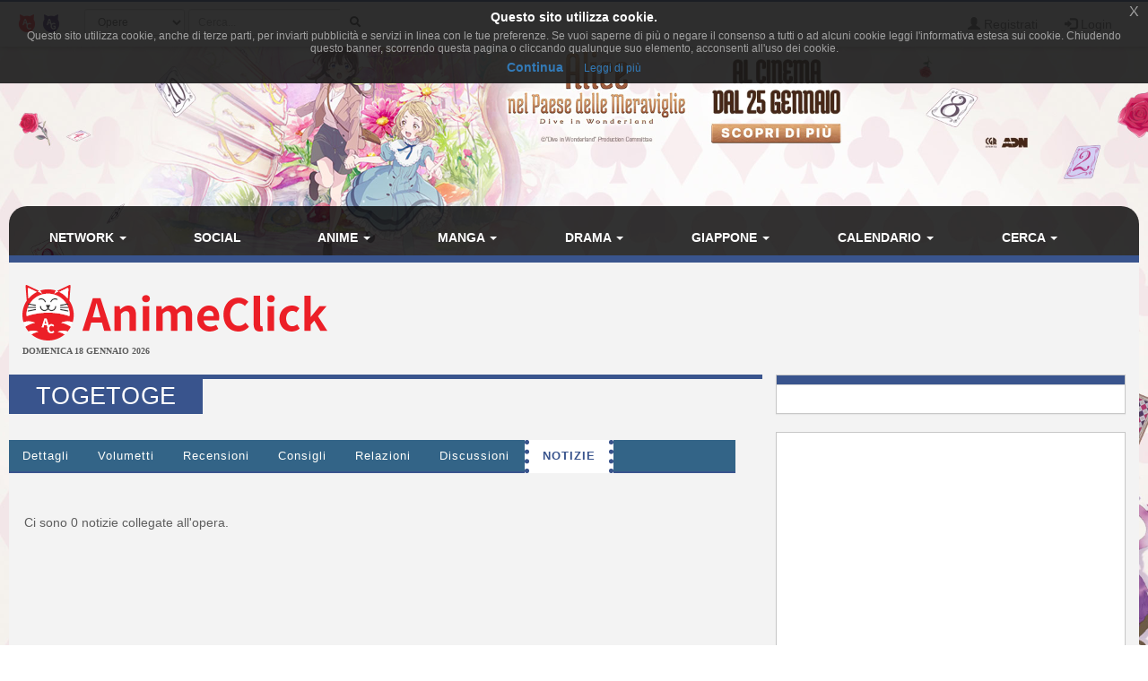

--- FILE ---
content_type: text/html; charset=UTF-8
request_url: https://www.animeclick.it/manga/35782/toge-toge/notizie
body_size: -10
content:
<br/>


<p>Ci sono 0 notizie collegate all'opera.</p>
<div id="elenco-news-opera">
    <div class="row">
</div>
</div>
<ul id="pagination-news-opera" class="pagination-sm paginate-me" data-totale-pagine="0"
    data-action="/manga/35782/toge-toge/notizie"
    data-target="elenco-news-opera"></ul>

--- FILE ---
content_type: text/html; charset=utf-8
request_url: https://www.google.com/recaptcha/api2/aframe
body_size: 268
content:
<!DOCTYPE HTML><html><head><meta http-equiv="content-type" content="text/html; charset=UTF-8"></head><body><script nonce="VQs41DJPgvJRYYkRMS0pcw">/** Anti-fraud and anti-abuse applications only. See google.com/recaptcha */ try{var clients={'sodar':'https://pagead2.googlesyndication.com/pagead/sodar?'};window.addEventListener("message",function(a){try{if(a.source===window.parent){var b=JSON.parse(a.data);var c=clients[b['id']];if(c){var d=document.createElement('img');d.src=c+b['params']+'&rc='+(localStorage.getItem("rc::a")?sessionStorage.getItem("rc::b"):"");window.document.body.appendChild(d);sessionStorage.setItem("rc::e",parseInt(sessionStorage.getItem("rc::e")||0)+1);localStorage.setItem("rc::h",'1768771916798');}}}catch(b){}});window.parent.postMessage("_grecaptcha_ready", "*");}catch(b){}</script></body></html>